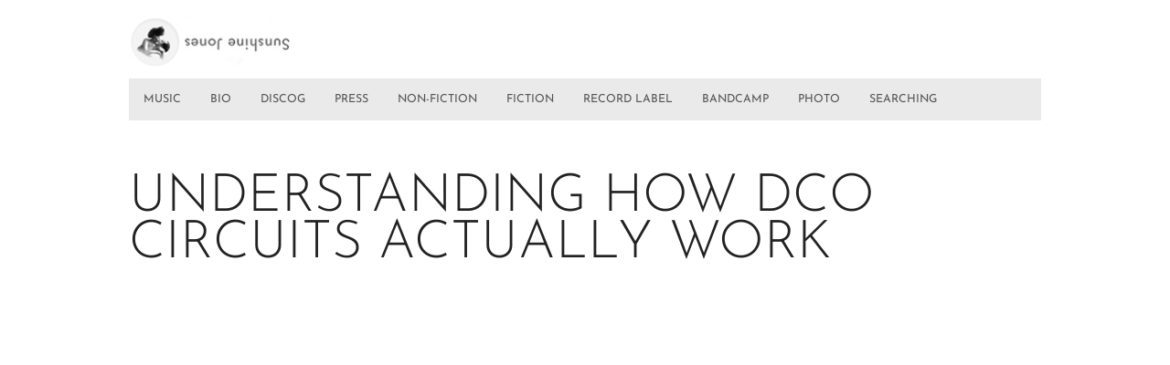

--- FILE ---
content_type: text/css
request_url: https://sunshine-jones.com/wp-content/themes/Fernando%20Responsive%20Grid/style.css
body_size: 5504
content:









/*
THEME NAME: Fernando's Responsive Grid
THEME URI: http://fernando-graphicos.com
DESCRIPTION: A Grid System for WordPress
VERSION: A6
AUTHOR: Fernando Dashiiki
AUTHOR URI: http://www.fernando-graphicos.com/
*/

/* GRID */
/* Layout  */


/* END */

*, *:before, *:after {
  -moz-box-sizing: border-box;
  -webkit-box-sizing: border-box;
  box-sizing: border-box;
}

html {
  font: 100%/1.5 'Josefin Sans', sans-serif;
  font-weight: 400;
  text-rendering: optimizeLegibility;
  -webkit-font-smoothing: antialiased;
}

@media (min-width: 40rem) {
  html { font-size: 112%; }
}

@media (min-width: 64rem) {
  html { font-size: 120%; }
}

body {
  background-color: #fff;
  color: #555;
}

.container {
  margin: 0 auto;
  max-width: 53rem;
  width: 90%;
}

/* Header */

header {
  background-color: #fff;
  text-align: left;
  margin: 0;
}

header h1 {
  border: 1px solid #555;
  -moz-border-radius: 3px;
  -webkit-border-radius: 3px;
  border-radius: 3px;
  color: #555;
  padding: 1rem;
  display: inline-block;
  font-size: 100%;
  text-transform: uppercase;
  margin: 0 auto;
}

header p {
  color: #555;
  margin: 0 auto;
}

header a {
  color: rgba(255,255,255,0.9);
  text-decoration: underline;
}

header a:hover { text-decoration: none; }

/* Section */

section {
  border-top: 1px solid #eee;
  text-align: left;
  padding: .5rem 0;
}

section:first-of-type { border-top: none; }

@media (min-width: 40rem) {
  section { padding: .5rem 0; }
}

/* COMMENTS */

.fred {
margin-bottom: 50px;
}

.fn {
font-weight: 600;
text-transform: uppercase;
font-size: 65%;
}

#comments {
padding-bottom: 70px;
}

.comments {
padding-bottom: 50px;
}

/* CALENDAR */

.date span {
line-height: 22px;
float:left;
}

.date {
color: #993333;
}

.day {
font-size: 24px;
font-weight: bold;
color: #333;
}

.day2 {
font-size: 21px;
font-weight: bold;
color: #333;
}

.location {
padding-right: 15px;
padding-top: 12px;
padding-left: 12px;
border-left: 1px solid #dadada;
text-transform: lowercase;
font-size: 80%;
}

.calendar {
font-size: 11px; line-height: 17px;color:#333;
/* font-family:Arial, sans-serif; */
font-family: 'Josefin Sans', sans-serif;
text-transform: uppercase;
}

.calendar p {
line-height: 15px;
margin-bottom: -1px;
letter-spacing: 1px;
background-color: #FFF; padding: 5px 0px 5px 10px;
border-left: 1px solid #f3f4f4;
border-right: 1px solid #eee;
border-top: 1px solid #f3f4f4;
border-bottom: 1px solid #ddd;
}

.calendar p {
width: 215px;
height: 100px;
display: block;
}

.calendar p:hover {
background-color: #c8e3ff; padding: 5px 0px 5px 10px;
border-left: 1px solid #dadada;
border-right: 1px solid #eee;
border-top: 1px solid #eee;
border-bottom: 1px solid #ddd;
}

.note {
padding:25px;
background-color: #DEF3FF;
width:75%;
}

.notes {
padding:25px;
background-color: #FFD1D1;
width:75%;
}

/* Mobile First Grid  */

.column { margin-bottom: 1.5rem;
text-align: left;
 }

@media (min-width: 40rem) {
  .column {
    float: left;
    margin: 0;
    padding-left: .5rem;
    padding-right: .5rem;
    text-align: left;
  }

  .column.full { width: 100%; }
  .column.two-thirds { width: 66.7%; }
  .column.half { width: 50%; }
  .column.third { width: 33.3%; }
  .column.fourth { width: 25%; }
  .column.flow-opposite { float: right; }
}

/* Typography  */

h1, h2, h3, h4, h5 {
  font-weight: 300;
  margin: 0;
  text-align: left;
  text-transform: uppercase;
}

h1 {
  font-size: 1.3rem;
  line-height: 0.9em;
  margin-bottom: 1.5rem;
}

@media (min-width: 40rem) {
  h1 { font-size: 1.5rem; }
}

h3 {
  font-size: 1.2rem;
  margin-bottom: .5rem;
}

p {
  color: #222;
  margin: 25px auto 25px auto;
  /*max-width: 30rem; */
}

.comment-meta img{
max-width: 25px;
display: none;
}

blockquote { margin: 0; }

blockquote p {
  color: #000;
  font-style: italic;
  margin-bottom: 1.5rem;
}

cite { color: #000; }

/* Code */

code {
  background-color: #f8f8f8;
  -moz-border-radius: 3px;
  -webkit-border-radius: 3px;
  border-radius: 3px;
  border: 1px solid #ddd;
  font-family: Consolas, "Liberation Mono", Courier, monospace;
  font-size: 0.8rem;
  padding: 0.1rem 0.3rem;
  position: relative;
  top: -1px;
  white-space: nowrap;
}

/* Lists  */

ul {
  margin: 0;
  text-align: left;
}

@media (min-width: 40rem) {
  ul { display: inline-block; }
}

/* Links  */

a {
  color: #497bad;
  text-decoration: none;
}

a:hover { text-decoration: underline; }

/* Buttons */

.button {
  -moz-appearance: none;
  -webkit-appearance: none;
  appearance: none;
  background-color: #497bad;
  -moz-border-radius: 3px;
  -webkit-border-radius: 3px;
  border-radius: 3px;
  border: none;
  color: #fff;
  cursor: pointer;
  display: block;
  font-size: 1rem;
  font-weight: 600;
  padding: 0.7rem 1.5rem;
  vertical-align: middle;
  white-space: nowrap;
}

.button:hover {
  background: #5183b6;
  text-decoration: none;
}

@media (min-width: 40rem) {
  .button {
    display: inline-block;
    font-size: 0.9rem;
  }
}

/* Elements */

.nav {
margin-bottom: 25px;
}

.booking {
font-size: 14px;
line-height: 18px;
color:#333;
font-family: 'Josefin Sans', sans-serif;
text-transform: uppercase;
text-align: left;
}

.booking p {
margin-bottom: 18px;
letter-spacing: 1px;
padding: 5px 0px 5px 10px;
border-left: 1px solid #f3f4f4;
border-right: 1px solid #eee;
border-top: 1px solid #f3f4f4;
border-bottom: 1px solid #ddd;
}

.booking p {
width: 225px;
height: 120px;
display: block;
}

.date {
color: #993333;
}

.day {
font-size: 26px;
font-weight: bold;
color: #333;
line-height: 26px;
}

.location {
float: right;
padding-right: 15px;
padding-top: 12px;
padding-left: 12px;
border-left: 1px solid #dadada;
text-transform: lowercase;
font-size: 12px;
}

.bookme a {
display: block;
padding: 10px 20px;
text-decoration: none;
}

.footer{
font-size: 75%;
}

/* Navigation Design */
/* Remove margins and padding from the list, and add a black background color */
ul.topnav {
    list-style-type: none;
    margin: 10px 0;
    padding: 0;
    overflow: hidden;
    background-color: #eaeaea;
    width: 100%;
}

/* Float the list items side by side */
ul.topnav li {float: left;}

/* Style the links inside the list items */
ul.topnav li a {
    display: inline-block;
    color: #555;
    text-align: center;
    padding: 14px 16px;
    text-decoration: none;
    transition: 0.3s;
    font-size: 65%;
}

/* Change background color of links on hover */
ul.topnav li a:hover {background-color: #fff;}

/* Hide the list item that contains the link that should open and close the topnav on small screens */
ul.topnav li.icon {display: none;}

@media screen and (max-width:680px) {
  ul.topnav li:not(:first-child) {display: none;}
  ul.topnav li.icon {
    float: right;
    display: inline-block;
  }
}

@media screen and (max-width:680px) {
  ul.topnav.responsive {position: relative;}
  ul.topnav.responsive li.icon {
    position: absolute;
    right: 0;
    top: 0;
  }
  ul.topnav.responsive li {
    float: none;
    display: inline;
  }
  ul.topnav.responsive li a {
    display: block;
    text-align: left;
  }
}

/* End Navigation */


hr {
  border: 0;
  border-top: 1px solid #ddd;
  margin: 2rem auto;
  width: 3rem;
}

@media (min-width: 40rem) {
  hr { margin: 2.5rem auto; }
}

hr.small { margin: 1.5rem auto; }

.circle {
    width:55px;
    height:55px;
    border-radius:50px;
    font-size:9px;
    color:#555;
    line-height:55px;
    text-align:center;
    background:#FFF7AA;
float:right;
margin-top: -95px;
margin-bottom: 25px;
letter-spacing: 0px;
}


img {
  display: block;
  height: auto;
  margin: 0 auto;
  width: 100%;
}

.pin {
  display: block;
  height: auto;
  margin: 0 auto;
width: 50%;
}

.pins {
  display: block;
  height: auto;
  margin: 0 auto;
width: 25%;
}

.rwd {
  margin: 0 auto 1.5rem auto;
  max-width: 440px;
}

/* Examples  */

/* SPECIAL EXCEPTIONS */

/* TOUR CSS */

.tour {
font-family: 'Josefin Sans', sans-serif;
}

.tour h5 {
  line-height: 18px;
  font-size: 18px;
  padding: 5px;
  margin-bottom: 0;
  margin-top: 0px;
  color: #FFF;
  background: #333;
font-family: 'Josefin Sans', sans-serif;
  font-weight: bold;
  text-transform: uppercase;
max-width: 65%;
}

/* PRESS */
.notebook{
margin-bottom:10px;
background: #c3c4d9;
color:#222; 
padding:15px 25px 20px
}

.notebook2 {
margin-bottom:10px;
background: #D3D49E;
color:#222; 
padding: 15px 25px 20px
}

img.press {
max-width: 25%;
}

.video-container {
	position:relative;
	padding-bottom:56.25%;
	padding-top:30px;
	height:0;
	overflow:hidden;
}

.video-container iframe, .video-container object, .video-container embed {
	position:absolute;
	top:0;
	left:0;
	width:100%;
	height:100%;
}

/* OLDIES */
img.centered{display:block;margin-left:auto;margin-right:auto}
img.alignright{display:inline;margin:0 7px 2px 0;padding:10px;max-width:25%;}
img.alignleft{display:inline;margin:0 0 2px 7px;padding:10px;max-width:25%;}
.alignright{float:right}
.alignleft{float:left}

.example {
  border-top: none;
  background-color: #fff;
  color: #222;
}

.example p { color: #222; }
.example img { margin: 0; }

.fragmentation {
  background-image: url("/images/fragmentation.png");
  background-size: cover;
  min-height: 250px;
}

@media (min-width: 40rem) {
  .fragmentation { min-height: 500px; }
}

.mobile-first .column {
  float: none;
  margin-bottom: 1rem;
}

.grid { text-align: center; }

.grid span {
  background: #fff;
  border: none;
  display: block;
  padding: 0;
  font-size: 0.9rem;
  font-weight: 600;
}

.grid .container {
  border: 2px dashed #999;
  padding: 1rem 1rem 0 1rem;
}

@media (min-width: 40rem) {
  .grid .container { padding: 1rem 0 0 0; }
}

.grid .column { margin-bottom: 1rem; }

.row-example .container {
  border: 2px dashed #999;
  padding: 1rem;
}

.row-example .row {
  background: #fff;
  border: 2px solid rgba(255,255,255,0.2);
  padding: 1rem 1rem 0 1rem;
  margin-bottom: 1rem;
}

.row-example .row:last-of-type { margin-bottom: 0; }

@media (min-width: 40rem) {
  .row-example .row { padding: 1rem 0 0 0; }
}

.gutters {
  border: 2px dashed #eee;
  margin-bottom: 2rem;
  max-width: 39rem;
  padding: .5rem .5rem 0 .5rem;
}

.gutters .column {
  background: #fb917e;
  margin-bottom: 1rem;
}

.gutters span {
  background: #f8f8f8;
  color: #999;
  display: block;
  padding: 1rem 0;
}

/* Box Model  */

.box-model h1 { margin-bottom: 3rem; }

.margin { color: #f9cd9d; }
.border { color: #fce08f; }
.padding { color: #c2ddb6; }
.content { color: #9ec3e5; }

/* Gist Overrides  */

.gist .gist-file {
  font-size: .9rem !important;
  margin: 0 auto;
  max-width: 39rem;
  overflow: hidden !important;
  text-align: left;
}

.gist .gist-file .gist-data {
  background: #f8f8f8 !important;
  border-bottom: none !important;
}

.gist .gist-file .gist-meta {
  display: none !important;
}

.gist-syntax .k {
  color: #555 !important;
  font-weight: normal !important;
}

/* Animate.css by Daniel Eden  */

.animated{-webkit-animation-fill-mode:both;-moz-animation-fill-mode:both;-ms-animation-fill-mode:both;-o-animation-fill-mode:both;animation-fill-mode:both;-webkit-animation-duration:2s;-moz-animation-duration:2s;-ms-animation-duration:2s;-o-animation-duration:2s;animation-duration:2s;}.animated.hinge{-webkit-animation-duration:2s;-moz-animation-duration:2s;-ms-animation-duration:2s;-o-animation-duration:2s;animation-duration:2s;}@-webkit-keyframes fadeInUp {
  0% {
    opacity: 0;
    -webkit-transform: translateY(20px);
  } 100% {
    opacity: 1;
    -webkit-transform: translateY(0);
  }
}

@-moz-keyframes fadeInUp {
  0% {
    opacity: 0;
    -moz-transform: translateY(20px);
  }

  100% {
    opacity: 1;
    -moz-transform: translateY(0);
  }
}

@-o-keyframes fadeInUp {
  0% {
    opacity: 0;
    -o-transform: translateY(20px);
  }

  100% {
    opacity: 1;
    -o-transform: translateY(0);
  }
}

@keyframes fadeInUp {
  0% {
    opacity: 0;
    transform: translateY(20px);
  }

  100% {
    opacity: 1;
    transform: translateY(0);
  }
}

.fadeInUp {
  -webkit-animation-name: fadeInUp;
  -moz-animation-name: fadeInUp;
  -o-animation-name: fadeInUp;
  animation-name: fadeInUp;
}

/* Utilities  */

.remove-padding { padding-bottom: 0; }
.remove-border { border: none; }

/* Clearfix by Nicolas Gallagher  */

.clearfix:before,
.clearfix:after {
  content: " ";
  display: table;
}

.clearfix:after { clear: both; }
.clearfix { *zoom: 1; }

.clearfixer { clear: both; }

/* END GRID */

/* NORMAL */

/*! normalize.css v3.0.0 | MIT License | git.io/normalize */

/**
 * 1. Set default font family to sans-serif.
 * 2. Prevent iOS text size adjust after orientation change, without disabling
 *    user zoom.
 */

html {
font-family: 'Josefin Sans', sans-serif;; /* 1 */
  -ms-text-size-adjust: 100%; /* 2 */
  -webkit-text-size-adjust: 100%; /* 2 */
}

/**
 * Remove default margin.
 */

body {
  margin: 0;
}

/* HTML5 display definitions */

/**
 * Correct `block` display not defined in IE 8/9.
 */

article,
aside,
details,
figcaption,
figure,
footer,
header,
hgroup,
main,
nav,
section,
summary {
  display: block;
}

/**
 * 1. Correct `inline-block` display not defined in IE 8/9.
 * 2. Normalize vertical alignment of `progress` in Chrome, Firefox, and Opera.
 */

audio,
canvas,
progress,
video {
  display: inline-block; /* 1 */
  vertical-align: baseline; /* 2 */
}

/**
 * Prevent modern browsers from displaying `audio` without controls.
 * Remove excess height in iOS 5 devices.
 */

audio:not([controls]) {
  display: none;
  height: 0;
}

/**
 * Address `[hidden]` styling not present in IE 8/9.
 * Hide the `template` element in IE, Safari, and Firefox < 22.
 */

[hidden],
template {
  display: none;
}

/* Links */

/**
 * Remove the gray background color from active links in IE 10.
 */

a {
  background: transparent;
}

/**
 * Improve readability when focused and also mouse hovered in all browsers.
 */

a:active, a:hover {
  outline: 0;
}

/* Text-level semantics */

/**
 * Address styling not present in IE 8/9, Safari 5, and Chrome.
 */

abbr[title] {
  border-bottom: 1px dotted;
}

/**
 * Address style set to `bolder` in Firefox 4+, Safari 5, and Chrome.
 */

b,
strong {
  font-weight: bold;
}

/**
 * Address styling not present in Safari 5 and Chrome.
 */

dfn {
  font-style: italic;
}

/**
 * Address variable `h1` font-size and margin within `section` and `article`
 * contexts in Firefox 4+, Safari 5, and Chrome.
 */

h1 {
  font-size: 3em;
  margin: 0.67em 0;
}

/**
 * Address styling not present in IE 8/9.
 */

mark {
  background: #ff0;
  color: #000;
}

/**
 * Address inconsistent and variable font size in all browsers.
 */

small {
  font-size: 60%;
}

/**
 * Prevent `sub` and `sup` affecting `line-height` in all browsers.
 */

sub,
sup {
  font-size: 75%;
  line-height: 0;
  position: relative;
  vertical-align: baseline;
}

sup {
  top: -0.5em;
}

sub {
  bottom: -0.25em;
}

/* Embedded content */

/**
 * Remove border when inside `a` element in IE 8/9.
 */

img {
  border: 0;
}

/**
 * Correct overflow displayed oddly in IE 9.
 */

svg:not(:root) {
  overflow: hidden;
}

/* Grouping content */

/**
 * Address margin not present in IE 8/9 and Safari 5.
 */

figure {
  margin: 1em 40px;
}

/**
 * Address differences between Firefox and other browsers.
 */

hr {
  -moz-box-sizing: content-box;
  box-sizing: content-box;
  height: 0;
}

/**
 * Contain overflow in all browsers.
 */

pre {
  overflow: auto;
}

/**
 * Address odd `em`-unit font size rendering in all browsers.
 */

code,
kbd,
pre,
samp {
  font-family: monospace, monospace;
  font-size: 1em;
}

/* Forms */

/**
 * Known limitation: by default, Chrome and Safari on OS X allow very limited
 * styling of `select`, unless a `border` property is set.
 */

/**
 * 1. Correct color not being inherited.
 *    Known issue: affects color of disabled elements.
 * 2. Correct font properties not being inherited.
 * 3. Address margins set differently in Firefox 4+, Safari 5, and Chrome.
 */

button,
input,
optgroup,
select,
textarea {
  color: inherit; /* 1 */
  font: inherit; /* 2 */
  margin: 0; /* 3 */
}

/**
 * Address `overflow` set to `hidden` in IE 8/9/10.
 */

button {
  overflow: visible;
}

/**
 * Address inconsistent `text-transform` inheritance for `button` and `select`.
 * All other form control elements do not inherit `text-transform` values.
 * Correct `button` style inheritance in Firefox, IE 8+, and Opera
 * Correct `select` style inheritance in Firefox.
 */

button,
select {
  text-transform: none;
}

/**
 * 1. Avoid the WebKit bug in Android 4.0.* where (2) destroys native `audio`
 *    and `video` controls.
 * 2. Correct inability to style clickable `input` types in iOS.
 * 3. Improve usability and consistency of cursor style between image-type
 *    `input` and others.
 */

button,
html input[type="button"], /* 1 */
input[type="reset"],
input[type="submit"] {
  -webkit-appearance: button; /* 2 */
  cursor: pointer; /* 3 */
}

/**
 * Re-set default cursor for disabled elements.
 */

button[disabled],
html input[disabled] {
  cursor: default;
}

/**
 * Remove inner padding and border in Firefox 4+.
 */

button::-moz-focus-inner,
input::-moz-focus-inner {
  border: 0;
  padding: 0;
}

/**
 * Address Firefox 4+ setting `line-height` on `input` using `!important` in
 * the UA stylesheet.
 */

input {
  line-height: normal;
}

/**
 * It's recommended that you don't attempt to style these elements.
 * Firefox's implementation doesn't respect box-sizing, padding, or width.
 *
 * 1. Address box sizing set to `content-box` in IE 8/9/10.
 * 2. Remove excess padding in IE 8/9/10.
 */

input[type="checkbox"],
input[type="radio"] {
  box-sizing: border-box; /* 1 */
  padding: 0; /* 2 */
}

/**
 * Fix the cursor style for Chrome's increment/decrement buttons. For certain
 * `font-size` values of the `input`, it causes the cursor style of the
 * decrement button to change from `default` to `text`.
 */

input[type="number"]::-webkit-inner-spin-button,
input[type="number"]::-webkit-outer-spin-button {
  height: auto;
}

/**
 * 1. Address `appearance` set to `searchfield` in Safari 5 and Chrome.
 * 2. Address `box-sizing` set to `border-box` in Safari 5 and Chrome
 *    (include `-moz` to future-proof).
 */

input[type="search"] {
  -webkit-appearance: textfield; /* 1 */
  -moz-box-sizing: content-box;
  -webkit-box-sizing: content-box; /* 2 */
  box-sizing: content-box;
}

/**
 * Remove inner padding and search cancel button in Safari and Chrome on OS X.
 * Safari (but not Chrome) clips the cancel button when the search input has
 * padding (and `textfield` appearance).
 */

input[type="search"]::-webkit-search-cancel-button,
input[type="search"]::-webkit-search-decoration {
  -webkit-appearance: none;
}

/**
 * Define consistent border, margin, and padding.
 */

fieldset {
  border: 1px solid #c0c0c0;
  margin: 0 2px;
  padding: 0.35em 0.625em 0.75em;
}

/**
 * 1. Correct `color` not being inherited in IE 8/9.
 * 2. Remove padding so people aren't caught out if they zero out fieldsets.
 */

legend {
  border: 0; /* 1 */
  padding: 0; /* 2 */
}

/**
 * Remove default vertical scrollbar in IE 8/9.
 */

textarea {
  overflow: auto;
}

/**
 * Don't inherit the `font-weight` (applied by a rule above).
 * NOTE: the default cannot safely be changed in Chrome and Safari on OS X.
 */

optgroup {
  font-weight: bold;
}

/* Tables */

/**
 * Remove most spacing between table cells.
 */

table {
  border-collapse: collapse;
  border-spacing: 0;
}

td,
th {
  padding: 0;
}

.pins {max-width: 10%; height: auto }

/* END NORMAL */